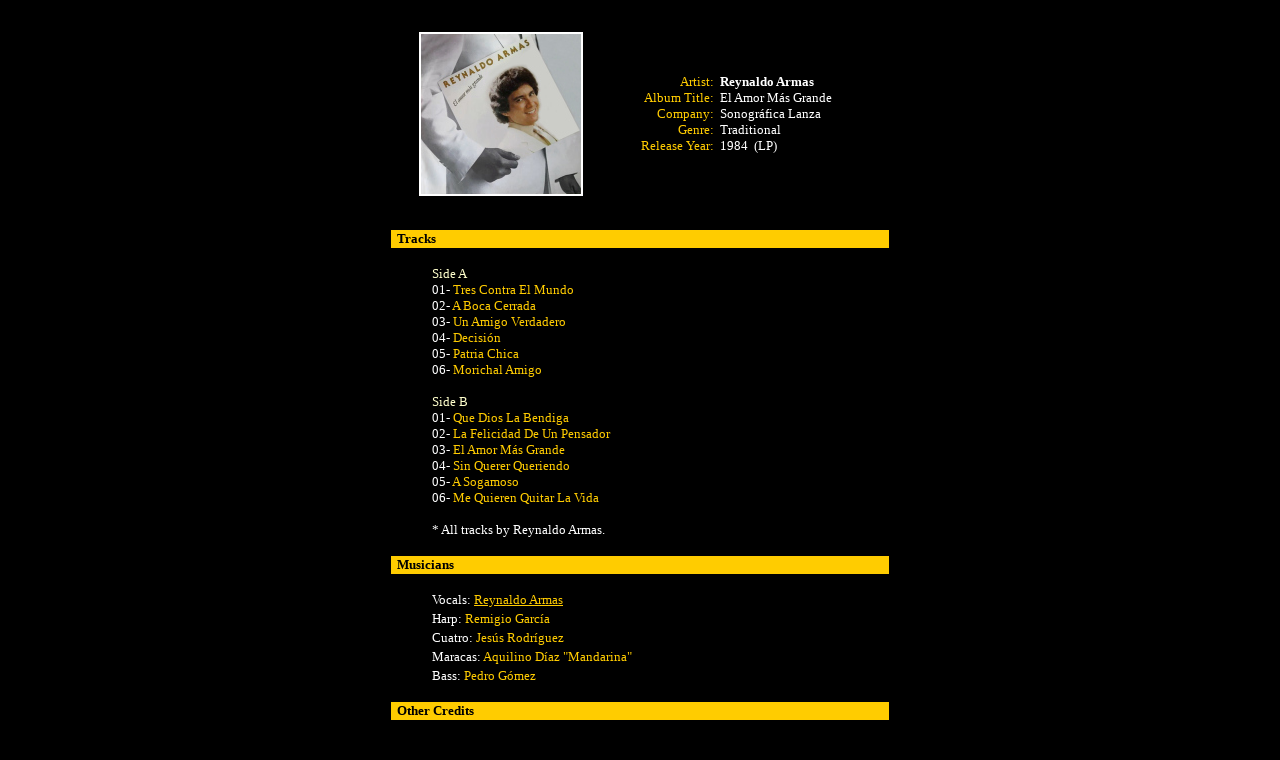

--- FILE ---
content_type: text/html
request_url: https://sincopa.com/traditional/cdinfo2/reynaldo_armas/reyarmas_08elamormasgrande.htm
body_size: 1364
content:
<html>

<head>
<meta http-equiv="Content-Language" content="en-us">
<meta http-equiv="Content-Type" content="text/html; charset=windows-1252">
<meta name="GENERATOR" content="Microsoft FrontPage 6.0">
<meta name="ProgId" content="FrontPage.Editor.Document">
<title>Reynaldo Armas - El Amor Más Grande (LP Info)</title>
</head>

<body bgcolor="#000000" link="#FFCC00" vlink="#FFCC00" alink="#FFCC00">

<div align="center">
  <table border="0" cellspacing="1" width="500">
    <tr>
      <td height="20">
        <p align="center"></td>
    </tr>
  </table>
</div>
<div align="center">
  <center>
  <table border="0" cellspacing="1" width="500">
    <tr>
      <td width="213">
        <p align="center">
		<img border="0" src="../../cover16/reynaldo_armas/reyarmas_08elamormasgrande.jpg" style="border: 2px solid #FFFFFF; " width="160" height="160" alt="Reynaldo Armas - El Amor Más Grande"></td>
    </center>
    <td width="100">
      <p align="right" style="margin-left: 3"><font size="2" face="Verdana" color="#FFCC00">Artist:<br>
      Album Title:<br>
      Company:<br>
      Genre:<br>
      Release Year:</font></td>
    <center>
    <td width="167">
      <p style="margin-left: 3"><font color="#FFFFFF" face="Verdana" size="2"><b>Reynaldo
      Armas</b></font><font face="Verdana" size="2"><b><font color="#FFFFFF"><br>
      </font>
      </b>
      <font color="#FFFFFF" face="Verdana">
      El Amor Más Grande<br>
      Sonográfica Lanza<br>
      Traditional<br>
      1984&nbsp; (LP)</font></font></td>
    </tr>
  </table>
  </center>
</div>
<div align="center">
  <center>
  <table border="0" cellspacing="1" width="500">
    <tr>
    <td height="30">&nbsp;</td>
    </tr>
    <tr>
      <td bgcolor="#FFCC00">
        <p style="margin-left: 5"><b><font color="#000000" face="Verdana" size="2">Tracks</font></b></td>
    </tr>
  </center>
  <tr>
    <td height="15"></td>
  </tr>
  <tr>
    <td>
      <p style="margin-left: 40" align="left">
		<font color="#FFFFCC" face="Verdana" size="2">
      Side A</font><font size="2"><font face="Verdana" color="#FFFFFF"><br>
      01- </font><font face="Verdana" color="#FFCC00">Tres Contra El Mundo</font><font face="Verdana" color="#FFFFFF"><br>
		02- </font><font face="Verdana" color="#FFCC00">A Boca Cerrada</font><font face="Verdana" color="#FFFFFF"><br>
		03- </font><font face="Verdana" color="#FFCC00">Un Amigo Verdadero</font><font face="Verdana" color="#FFFFFF"><br>
		04- </font><font face="Verdana" color="#FFCC00">Decisión</font><font face="Verdana" color="#FFFFFF"><br>
		05- </font><font face="Verdana" color="#FFCC00">Patria Chica</font><font face="Verdana" color="#FFFFFF"><br>
		06- </font><font face="Verdana" color="#FFCC00">Morichal Amigo<br>
		<br>
		</font></font><font color="#FFFFCC" face="Verdana" size="2">
      Side B</font><font size="2"><font face="Verdana" color="#FFCC00"><br>
		</font><font face="Verdana" color="#FFFFFF" size="2">
      0</font><font face="Verdana" color="#FFFFFF">1- </font>
		<font face="Verdana" color="#FFCC00">Que Dios La Bendiga</font><font face="Verdana" color="#FFFFFF"><br>
		02- </font><font face="Verdana" color="#FFCC00">La Felicidad De Un 
		Pensador</font><font face="Verdana" color="#FFFFFF"><br>
		03- </font><font face="Verdana" color="#FFCC00">El Amor Más Grande</font><font face="Verdana" color="#FFFFFF"><br>
		04- </font><font face="Verdana" color="#FFCC00">Sin Querer Queriendo</font><font face="Verdana" color="#FFFFFF"><br>
		05- </font><font face="Verdana" color="#FFCC00">A Sogamoso</font><font face="Verdana" color="#FFFFFF"><br>
		06- </font><font face="Verdana" color="#FFCC00">Me Quieren Quitar La 
		Vida</font><font color="#FFFFFF" size="2" face="Franklin Gothic Book"><br>
      <br>
      * All tracks by Reynaldo Armas.</font></font></td>
  </tr>
  <center>
  <tr>
    <td height="15"></td>
  </tr>
  <tr>
    <td bgcolor="#FFCC00">
      <p style="margin-left: 5"><b><font face="Verdana" size="2">Musicians</font></b></td>
  </tr>
  <tr>
    <td height="15"></td>
  </tr>
  <tr>
    <td width="461">
      <p style="margin-left: 40"><font size="2" face="Verdana"><font color="#FFFFFF">Vocals:
      </font><font color="#FFCC00"><a href="../../artists2/reynaldo_armas.htm">Reynaldo Armas</a></font></font></td>
  </tr>
  	<tr>
    <td width="461">
      <p style="margin-left: 40"><font face="Verdana" size="2" color="#FFFFFF">
		Har</font><font color="#FFFFFF" size="2" face="Verdana">p:
      </font><font face="Verdana" size="2" color="#FFCC00">Remigio García</font></td>
  	</tr>
	<tr>
    <td width="461">
      <p style="margin-left: 40"><font face="Verdana" size="2" color="#FFFFFF">
		Cuatro:
      </font><font face="Verdana" size="2" color="#FFCC00">Jesús Rodríguez</font></td>
  	</tr>
	<tr>
    <td width="461">
      <p style="margin-left: 40"><font face="Verdana" size="2" color="#FFFFFF">
		Maracas:
      </font><font face="Verdana" size="2" color="#FFCC00">Aquilino Díaz &quot;Mandarina&quot;</font></td>
  	</tr>
	<tr>
    <td width="461">
      <p style="margin-left: 40"><font face="Verdana" size="2" color="#FFFFFF">
		Bass:
      </font><font face="Verdana" size="2" color="#FFCC00">Pedro Gómez</font></td>
  	</tr>
  <tr>
    <td height="15"></td>
  </tr>
  <tr>
    <td bgcolor="#FFCC00">
      <p style="margin-left: 5"><b><font color="#000000" face="Verdana" size="2">Other
      Credits</font></b></td>
  </tr>
  <tr>
    <td height="15"></td>
  </tr>
  	<tr>
    <td>
      <p style="margin-left: 40"><font color="#FFFFFF" size="2" face="Verdana">
		Produced by </font>
		<font face="Verdana" size="2" color="#FFCC00">Reynaldo Armas</font></td>
  	</tr>
  <tr>
    <td>
      <p style="margin-left: 40"><font color="#FFFFFF" size="2" face="Verdana">
		Executive Production: </font>
		<font face="Verdana" size="2" color="#FFCC00">Luis Fco. Mendoza</font></td>
  </tr>
  <tr>
    <td>
      <p style="margin-left: 40"><font face="Verdana" size="2">
		<font color="#FFFFFF">Recorded &amp; Mixed by </font><font color="#FFCC00">
		Alejandro López <br>
&nbsp;&nbsp;&nbsp;&nbsp;&nbsp;&nbsp;&nbsp;&nbsp;&nbsp;&nbsp;&nbsp;&nbsp;&nbsp;&nbsp;&nbsp;&nbsp;&nbsp;&nbsp;&nbsp;&nbsp;&nbsp;&nbsp;&nbsp; &nbsp;&nbsp; </font><font color="#FFFFFF">at </font>
		<font color="#FFCC00">Estudios O.H.M </font></font>
		<font face="Franklin Gothic Book" size="2" color="#FFFFFF">(Barquisimeto)</font></td>
  </tr>
  	<tr>
    <td height="12">
      	</td>
  	</tr>
	<tr>
    <td>
      <p style="margin-left: 40"><font color="#FFFFFF" size="2" face="Verdana">
		Graphic Design: </font>
		<font face="Verdana" size="2" color="#FFCC00">Tomás Jiménez</font></td>
  	</tr>
	<tr>
    <td>
      <p style="margin-left: 40"><font color="#FFFFFF" size="2" face="Verdana">
		Photo: </font>
		<font face="Verdana" size="2" color="#FFCC00">Jorge Alonzo</font></td>
  	</tr>
  <tr>
    <td height="15"></td>
  </tr>
  <tr>
    <td bgcolor="#FFCC00" height="10"><font size="2" color="#FFCC00" face="Verdana"><b>x</b></font></td>
  </tr>
  </table>
  </center>
</div>
<p align="center"><br>
<input TYPE="button" value="Back" Name="Back" onClick="history.back()" style="font-family: Arial; font-weight: bold; background-color: #000000; color: #FFCC00">
</p>

<p align="center"><font face="Arial" size="1" color="#FFFFFF">
&nbsp;&nbsp;&nbsp;&nbsp; copyright © 2020 </font><a href="http://sincopa.com" target="_blank"><font face="Verdana" size="1" color="#FFCC00">Sincopa</font></a><font face="Arial" size="1" color="#FFFFFF">. All
Rights Reserved.</font></p>

<p align="center">&nbsp;</p>

</body>

</html>
